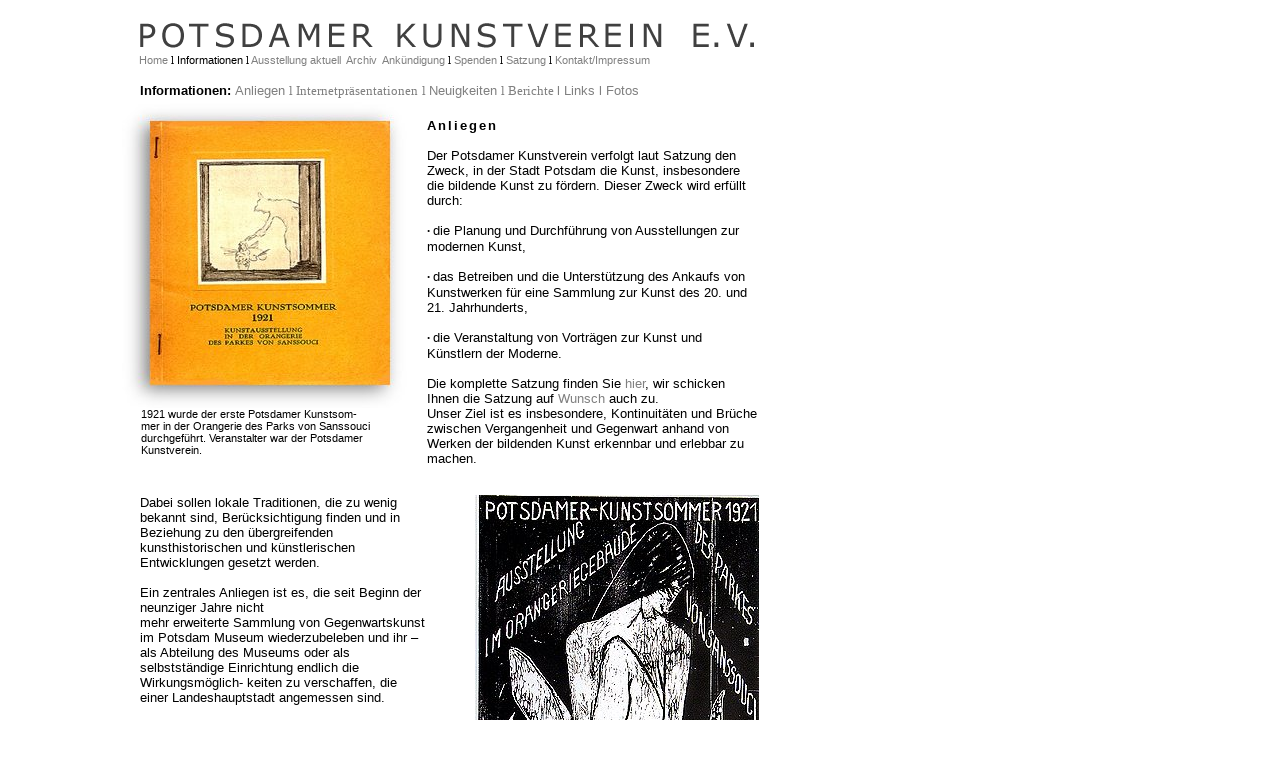

--- FILE ---
content_type: text/html
request_url: http://potsdamer-kunstverein.de/informationen.htm
body_size: 22767
content:
<html>

<head>
<meta name="description" content="Aktivitäten und Informationen des Potsdamer Kunstvereins">
<meta name="keywords" content="Marx,Carl,Stefan,Eisermann,Rohn,Wegewitz,Globisch,Malerei,Potsdamer Kunstverein, H&uuml;neke,Kumlehn,Moderne,Schirmbeck">

<meta http-equiv="Content-Language" content="de">
<meta http-equiv="VW96.OBJECT TYPE" content="Homepage">
<meta name="robots" content="index,follow">
<meta name="audience" content="Alle">
<meta name="page-topic" content="Kunst">
<meta name="copyright" content="Potsdamer Kunstverein">
<meta name="publisher" content="Potsdamer Kunstverein">
<meta name="author" content="Han-J&ouml;rg Schirmbeck, Dr. Hermann B&uuml;chner">
<meta name="revisit-after" content="10">
<meta http-equiv="Content-Type" content="text/html; charset=windows-1252">
<title>Potsdamer Kunstverein e. V. - Informationen </title>

<link rel="stylesheet" href="css/style_pkv.css" type="text/css">
<link rel="stylesheet" href="css/lightbox.css" type="text/css" media="screen" />

<script src="js/bildschau_h.js" type="text/javascript"></script>
<script src="js/prototype.js" type="text/javascript"></script>
<script src="js/scriptaculous.js?load=effects" type="text/javascript"></script>
<script src="js/lightbox.js" type="text/javascript"></script>



<script language="JavaScript" type="text/javascript">
<!--
function auf(menu) {
// Die folgenden 3 Zeilen sind fuer Netscape 6
if (document.getElementById) {
document.getElementById(menu).style.visibility="visible";
}
// Ende Netscape 6
if (document.all) {
document.all[menu].style.visibility="visible";
}
if (document.layers) {
document.layers[menu].visibility="visible";
}
}
function zu(menu) {
// Die folgenden 3 Zeilen sind fuer Netscape 6
if (document.getElementById) {
document.getElementById(menu).style.visibility="hidden";
}
// Ende Netscape 6
if (document.all) {
document.all[menu].style.visibility="hidden";
}
if (document.layers) {
document.layers[menu].visibility="hidden";
}
}
//-->
</script>

<style type="text/css">
<!--
/* Stil der Men&uuml;s */

div.menu1 { 
position: absolute; 
visibility: hidden; 
background-color:  #FFFFFF; 
layer-background-color: #FFFFFF;
}
//-->
</style>


<script language="JavaScript" type="text/javascript">
<!--
function fensterv_3() {
var win;
win=window.open("bericht_03.htm","","height=670,width=824,left=16,top=32,toolbar=no,scrollbars=yes,resizable=no");
}

function fensterv_4() {
var win;
win=window.open("bericht_04.htm","","height=670,width=824,left=16,top=32,toolbar=no,scrollbars=yes,resizable=no");
}

function fensterv_5() {
var win;
win=window.open("bericht_05.htm","","height=670,width=824,left=16,top=32,toolbar=no,scrollbars=yes,resizable=no");
}

function fensterv_6() {
var win;
win=window.open("bericht_06.htm","","height=670,width=824,left=16,top=32,toolbar=no,scrollbars=yes,resizable=no");
}

function fensterv_7() {
var win;
win=window.open("bericht_07.htm","","height=670,width=824,left=16,top=32,toolbar=no,scrollbars=yes,resizable=no");
}

function fensterv_8() {
var win;
win=window.open("bericht_08.htm","","height=670,width=824,left=16,top=32,toolbar=no,scrollbars=yes,resizable=no");
}

function fensterv_9() {
var win;
win=window.open("bericht_09.htm","","height=670,width=824,left=16,top=32,toolbar=no,scrollbars=yes,resizable=no");
}

function fensterv_10() {
var win;
win=window.open("bericht_10.htm","","height=670,width=824,left=16,top=32,toolbar=no,scrollbars=yes,resizable=no");
}

function fensterv_11() {
var win;
win=window.open("bericht_11.htm","","height=670,width=824,left=16,top=32,toolbar=no,scrollbars=yes,resizable=no");
}

function fensterv_12() {
var win;
win=window.open("bericht_12.htm","","height=670,width=824,left=16,top=32,toolbar=no,scrollbars=yes,resizable=no");
}

//-->
</script>

</head>


<body bgcolor="#FFFFFF"  text="#000000"  vlink="#808080" alink="#808080" link="#808080" leftmargin="5" topmargin="15" marginheight="15">




<div align="left">
  <table border="0" width="754" cellspacing="0" cellpadding="0">
    <tr>
      <td>




<div align="left">
  <table border="0" width="754" cellspacing="0" cellpadding="0">
    <tr>
      <td width="133" height="4">
      <p class="zwei"><font color="#FFFFFF"><a name=".">.</a></font></td>
      <td height="4">
      <p class="zwei"></td>
    </tr>
    <tr>
      <td width="133">
      <p align="right" style="margin-top: 19px">
      &nbsp;</td>
      <td>
      <p align="left" style="margin-top: 0">
      <a title="Startseite Internetpräsenz Potsdamer Kunstverein e. V." href="index.htm">
      <img border="0" src="logo.gif" width="619" height="25"></a></td>
    </tr>
  </table>
</div>




<div align="left">




<div align="left">
  <table border="0" width="754" cellspacing="0" cellpadding="0">
    <tr>
      <td width="134">
      &nbsp;</td>
      <td>
      <p class="achtverd" align="left">
      <a href="index.htm">Home</a>&nbsp;<font face="Verdana">l</font>&nbsp;Informationen&nbsp;<font face="Verdana">l</font>&nbsp;<a href="ausstellung_aktuell.htm">Ausstellung&nbsp;aktuell</a>&nbsp;
      <a href="ausstellungen_archiv.htm">Archiv</a>&nbsp;&nbsp;<a href="ausstellung_ankuend.htm">Ankündigung</a>&nbsp;<font face="Verdana">l</font>&nbsp;<a href="spenden.htm">Spenden</a>&nbsp;<font face="Verdana">l</font>&nbsp;<a href="satzung.htm">Satzung</a>&nbsp;<font face="Verdana">l</font>&nbsp;<a href="impressum.htm">Kontakt/Impressum</a> </td>
    </tr>
  </table>
</div>




  <table border="0" width="100%" cellspacing="0" cellpadding="0">
    <tr>
      <td>




<div align="left">
  <table border="0" width="754" cellspacing="0" cellpadding="0">
    <tr>
      <td width="135">
      &nbsp;</td>
      <td width="619">
      &nbsp;</td>
    </tr>
  </table>
</div>




<div align="left">
  <table border="0" width="754" cellspacing="0" cellpadding="0">
    <tr>
      <td width="135">
      &nbsp;</td>
      <td width="619">
      <b>Informationen: </b> <a href="#Anliegen">Anliegen</a><b>&nbsp;</b><font face="Verdana"><font color="#808080">l</font>
      </font><font color="#808080" face="Verdana"><a href="#Präsenzen">Internetpräsentationen</a></font><b> </b> 
      <font face="Verdana">
      <font color="#808080">l</font>
      </font><font color="#808080"><a href="neu.htm">Neuigkeiten</a> </font> 
      <font face="Verdana">
      <font color="#808080">l</font>
      <a href="#Tätigkeitsberichte">Berichte</a> </font><font color="#808080">l <a href="#Links">Links</a> l 
		<a href="#Foto">Fotos</a></font></td>
    </tr>
  </table>
</div>




      </td>
    </tr>
  </table>
</div>




<div align="left">




  <table border="0" width="754" cellspacing="0" cellpadding="0">
    <tr>
      <td width="117" rowspan="2">
      &nbsp;</td>
      <td width="305">
      <p class="achtverd">
      <img border="0" src="pokuso_21.jpg" width="296" height="309" alt="Potsdamer Kunstsommer 1921"></td>
      <td width="332" valign="top" rowspan="2">
      <p style="margin-top: 19px">
      <span style="letter-spacing: 2px; font-weight:700">
      <a name="Anliegen">Anliegen</a></span><br>
      <br>
      Der Potsdamer Kunstverein verfolgt laut Satzung den Zweck, in der Stadt 
Potsdam die Kunst, insbesondere die bildende Kunst zu fördern. Dieser Zweck wird 
erfüllt durch:<br>
<br>
      <b><font face="Verdana">· </font></b>die Planung und Durchführung von Ausstellungen zur modernen Kunst,<br>
<br>
      <b><font face="Verdana">· </font></b>das Betreiben und die Unterstützung des Ankaufs von Kunstwerken für eine 
Sammlung zur Kunst des 20. und 21. Jahrhunderts,<br>
<br>
      <b><font face="Verdana">· </font></b>die Veranstaltung von Vorträgen zur Kunst und Künstlern der Moderne.<br>
      <br>
      Die komplette Satzung finden Sie <a href="satzung.htm">hier</a>, wir 
      schicken Ihnen die Satzung auf <a href="kontakte.htm">Wunsch</a> auch zu.<br>
      Unser Ziel ist es insbesondere, Kontinuitäten und Brüche zwischen 
      Vergangenheit und Gegenwart anhand von Werken der bildenden Kunst 
      erkennbar und erlebbar zu machen.<br>
&nbsp;</td>
    </tr>
    <tr>
      <td width="305" valign="top" height="87">
      <p class="achtverd" style="margin-left: 19px; margin-right: 19px">1921 
      wurde der erste Potsdamer Kunstsom-<br>
      mer in der Orangerie des Parks von Sanssouci durchgeführt. Veranstalter 
      war der Potsdamer Kunstverein.<br>
      <br>
&nbsp;</td>
    </tr>
  </table>
</div>




<div align="left">
  <table border="0" width="754" cellspacing="0" cellpadding="0">
    <tr>
      <td width="135" valign="top" rowspan="2">
      &nbsp;</td>
      <td width="286" valign="top" rowspan="2">

<p>Dabei sollen lokale Traditionen, die zu wenig bekannt sind, 
Berücksichtigung finden und in Beziehung zu den übergreifenden kunsthistorischen 
und künstlerischen Entwicklungen gesetzt werden.<br>
<br>
Ein zentrales Anliegen ist es, die seit Beginn der neunziger Jahre nicht<br>
mehr erweiterte Sammlung von 
Gegenwartskunst im Potsdam Museum wiederzubeleben und ihr – als Abteilung des 
Museums oder als selbstständige Einrichtung endlich die Wirkungsmöglich- keiten zu 
verschaffen, die einer Landeshauptstadt angemessen sind.<br>
<br>
Wir benötigen die Unterstützung vieler Einwohner oder Freunde Potsdams und 
freuen uns, Sie als Mitglied <a href="kontakte.htm">begrüßen</a> zu können. Zur Zeit beträgt der 
Mitgliedsbeitrag € 30,- jährlich.<br>
Die Gemeinnützigkeit ist anerkannt.</p>
<p class="achtverd" style="margin-right: 12px; margin-top: 7px" align="left">
siehe auch Rubrik <a href="spenden.htm">Spenden</a></p>

      </td>
      <td width="333" valign="top">

<p align="right">
<img border="0" src="pdmkunstsommerplak_m.jpg" width="284" height="375"></td>
    </tr>
    <tr>
      <td width="333" valign="top">

<p class="achtverd" style="margin-left: 19px; margin-right: 12px; margin-top: 7px" align="right">
Plakat des Potsdamer Kunstsommers von 1921</td>
    </tr>
  </table>




  <table border="0" width="754" cellspacing="0" cellpadding="0">
    <tr>
      <td width="135">
      &nbsp;</td>
      <td width="619">
      &nbsp;</td>
    </tr>
  </table>




  <table border="0" width="754" cellspacing="0" cellpadding="0">
    <tr>
      <td width="135">
      &nbsp;</td>
      <td width="619">
      <p style="margin-top: 9px"><b>Information für Künstlerinnen und Künstler</b><br>
		<br>
		In unserem kuratierten Ausstellungsprogramm greifen wir nur in geringem 
		Umfang auf Bewerbungen zurück. Wir bitten deshalb um Verständnis, dass 
		wir unaufgefordert eingesandte Bewerbungen und Unterlagen jedweder Form 
		aus personellen Gründen weder sichten, archivieren, beantworten noch 
		zurücksenden können. Senden Sie postalisches Material oder 
		E-Mail-Anhänge daher bitte nur nach erfolgter Absprache.<br>
		<br>
		Der Vorstand des PKV e.V.<br>
		<br>
&nbsp;</td>
    </tr>
  </table>




<div align="left">
  <table border="0" width="754" cellspacing="0" cellpadding="0">
    <tr>
      <td width="135" rowspan="7">
      &nbsp;</td>
      <td width="619" colspan="2">
      <span style="letter-spacing: 2px; font-weight:700">Internet-<a name="Präsenzen">Präsentationen</a></span> 
      im Auftrag des Potsdamer Kunstvereins e. V.<br>
      Konzeption und Realisation: <a href="http://www.schwabenallee.de">PR + 
      WEB-DESIGN</a> Dr. Hermann Büchner</td>
    </tr>
    <tr>
      <td width="190" valign="top">
      <br>
      <img border="0" src="shot_squaw.jpg" width="177" height="130"><br>
&nbsp;</td>
      <td width="429" valign="top">
      <br>
      <a href="squaw-rose/index.htm">Squaw Hildegard Rose</a><br>
      Bilder 2001 – 2007<br>
      <br>
      Ausstellung vom 14. Januar bis zum 17. Februar 2008<br>
      im Kunstraum Potsdam<br>
      <br>
      <br>
      <a href="squaw-rose/index.htm">mehr 
      <img border="0" src="vor.gif" width="13" height="9"></a></td>
    </tr>
    <tr>
      <td width="190" valign="top">
      <br>
      <img border="0" src="shot_globisch.jpg" width="177" height="130"><br>
&nbsp;</td>
      <td width="429" valign="top">
      <br>
      <a href="globisch/index.htm">Hubert Globisch</a> (1914 - 2004)<br>
      Malerei – Vom Lauf der Flüsse<br>
      <br>
      deutsch-polnische Wanderausstellung<br>
      2007/2008<br>
      <br>
      <br>
      <a href="globisch/index.htm">mehr 
      <img border="0" src="vor.gif" width="13" height="9"></a></td>
    </tr>
    <tr>
      <td width="190" valign="top">
      &nbsp;<br>
      <a href="http://www.potsdamer-kunstverein.de/ahlgrimm/index.htm">
      <img border="0" src="shot_algrimm.jpg" width="175" height="128"></a></td>
      <td width="429" valign="top">
      <br>
      <a href="http://www.potsdamer-kunstverein.de/ahlgrimm/index.htm">Suse Globisch-Ahlgrimm</a><br>
      IM ENTSTEHEN VERGEHEN – Malerei/Graphik<br>
      <br>
      Gezeigt werden ausschließlich Bilder, die zu den drei thema-&nbsp; tischen 
      Schwerpunkten Porträt, Landschaft und Zeichen gehören. Die Besonderheit 
      der Ausstellung besteht darin, dass mit der Auswahl erstmals 
      Werk-Zusammenhänge vorgestellt werden, die auf periodisierende oder 
      chronologische Zeiteintei- lungen verzichtet.<br>
      <br>
      <a href="http://www.potsdamer-kunstverein.de/ahlgrimm/index.htm">mehr 
      <img border="0" src="vor.gif" width="13" height="9"></a></td>
    </tr>
    <tr>
      <td width="190" valign="middle">
      &nbsp;<br>
&nbsp;<br>
      <a href="http://www.potsdamer-kunstverein.de/wegewitz/index.htm">
      <img border="0" src="shot_wegew.jpg" width="175" height="148"></a></td>
      <td width="429" valign="top">
      <br>
      <br>
      <a href="http://www.potsdamer-kunstverein.de/wegewitz/index.htm">Olaf Wegewitz</a> - in natura - Schichten des 
      Bewusstseins<br>
      <br>
      Seit 1999 entsteht das »Herbarium«. In der Ausstellung wird jeden Tag eine 
      neue Schicht aufgedeckt. Großformatige Malereien in chinesischer Tusche 
      von 2004 sind eine Hommage an die Malerin, Kupferstecherin und 
      Naturforscherin Maria Sibylla Merian.<br>
      <br>
      <a href="http://www.potsdamer-kunstverein.de/wegewitz/index.htm">mehr <img border="0" src="vor.gif" width="13" height="9"></a></td>
    </tr>
    <tr>
      <td width="190" valign="top">
      &nbsp;<br>
&nbsp;<br>
      <a href="http://www.carl-marx.info
">
      <img border="0" src="screen_cm.gif" width="175" height="134"></a></td>
      <td width="429" valign="top">
      &nbsp;<br>
&nbsp;<br>
      <a href="http://www.carl-marx.info
">Carl Marx</a>, der 1931-1933 am Bauhaus in Dessau und Berlin studierte, 
      arbeitete seit 1947 freischaffend in Dessau. Seit seiner Jugend 
      leidenschaftlicher Sozialist, aber in jeder Hinsicht undogmatisch, geriet 
      er bald in Widerspruch zur Partei-Doktrin und trat aus der SED aus. Seine 
      Kunst wurde zeitweise als ›Formalismus‹ verunglimpft.<br>
      <br>
      <a href="http://www.carl-marx.info
">mehr<img border="0" src="vor.gif" width="13" height="9"></a></td>
    </tr>
    <tr>
      <td width="190" valign="top">
      <br>
      <br>
      <a href="http://www.stefan-eisermann.de">
      <img border="0" src="screen_ste.gif" width="175" height="133"></a></td>
      <td width="429" valign="top">
      &nbsp;<br>
      &nbsp;<br>
      <a title="Internet-Präsenz Stefan Eisermann" href="http://www.stefan-eisermann.de">Stefan Eisermann</a><br>
      <br>
      Sichtet man das umfangreiche Lebenswerk Stefan Eisermanns, fällt 
      unweigerlich auf, dass Bildmotive der christlichen Ikonographie und 
      biblische Gleichnisse in den Bildtiteln von den Anfängen bis zu seinem 
      Lebensende zu finden sind ...<br>
      <br>
      <a href="http://www.stefan-eisermann.de">mehr<img border="0" src="vor.gif" width="13" height="9"></a></td>
    </tr>
  </table>
</div>




  <table border="0" width="754" cellspacing="0" cellpadding="0">
    <tr>
      <td width="135">
      &nbsp;</td>
      <td width="399">
      <p class="achtverd">
      &nbsp;</td>
      <td width="220">
      &nbsp;</td>
    </tr>
  </table>




  <table border="0" width="754" cellspacing="0" cellpadding="0">
    <tr>
      <td width="135">
      &nbsp;</td>
      <td width="619">
      &nbsp;</td>
    </tr>
  </table>




  <table border="0" width="754" cellspacing="0" cellpadding="0">
    <tr>
      <td width="135" rowspan="2">
      &nbsp;</td>
      <td width="619" colspan="2">
      <span style="letter-spacing: 2px"><b><a name="Tätigkeitsberichte">
      Tätigkeitsberichte</a> </b></span></td>
    </tr>
    <tr>
      <td width="446" valign="bottom">
      <p style="margin-top: 13px; margin-bottom:13px">Berichte über die Aktivitäten des
      Potsdamer 
      Kunstvereins e.V.<br>
		aus den Jahren<br>
		im PopUp-Fenster:
		<a href="javascript:fensterv_3()" onmouseover="status='Bericht 2003';return true;">2003</a>,
      <a href="javascript:fensterv_4()" onmouseover="status='Bericht 2004';return true;">2004</a>,
      <a href="javascript:fensterv_5()" onmouseover="status='Bericht 2005';return true;">2005</a>, 
      <a href="javascript:fensterv_6()" onmouseover="status='Bericht 2006';return true;">2006</a>, 
      <a href="javascript:fensterv_7()" onmouseover="status='Bericht 2007';return true;">2007</a>, 
      <a onmouseover="status='Bericht 2008';return true;" href="javascript:fensterv_8()">2008</a>,
      <a onmouseover="status='Bericht 2009';return true;" href="javascript:fensterv_9()">2009</a>,
      <a onmouseover="status='Bericht 2010';return true;" href="javascript:fensterv_10()">2010</a>,
	  <a onmouseover="status='Bericht 2011';return true;" href="javascript:fensterv_11()">2011</a>,
	  <a onmouseover="status='Bericht 2012';return true;" href="javascript:fensterv_12()">2012</a>,
		<a href="pdf/PKV13.pdf">2013</a>,<br>
		als PDF: <a href="pdf/PKV14.pdf">2014</a>,
		<a href="pdf/pkv_sachbericht_15.pdf">2015</a>, <a href="pdf/PKV16.pdf">
		2016</a>, <a href="pdf/PKV17.pdf">2017</a>, <a href="pdf/PKV18.pdf">2018</a>,
		<a href="pdf/PKV19.pdf">2019</a>, <a href="pdf/PKV20.pdf">2020</a>,
		<a href="pdf/PKV21.pdf">2021</a>, <a href="pdf/PKV22.pdf">2022</a><br>
		<a href="pdf/PKV23.pdf">2023</a></td>
      <td width="173" valign="bottom">
      <p class="achtverd" style="margin-bottom: 13px">zur Ansicht der 
      Jahresberichte bitte auf die Jahreszahlen klicken, PopUp-Blocker ggf. 
      deaktivieren</td>
    </tr>
  </table>
  <table border="0" width="754" cellspacing="0" cellpadding="0">
    <tr>
      <td width="135">
      &nbsp;</td>
      <td width="399">
      <p class="achtverd">
      &nbsp;</td>
      <td width="220">
      &nbsp;</td>
    </tr>
  </table>




  <table border="0" width="754" cellspacing="0" cellpadding="0">
    <tr>
      <td width="135">
      &nbsp;</td>
      <td width="619">
      &nbsp;</td>
    </tr>
  </table>




</div>




<div align="left">




<div align="left">




<div align="left">




  <table border="0" width="754" cellspacing="0" cellpadding="0">
    <tr>
      <td width="135" rowspan="3">
      &nbsp;</td>
      <td width="499" valign="top" height="33">
      <p style="margin-bottom: 0; margin-top:0">
      <b><a name="Links">Links</a></b><br>
      &nbsp;</td>
      <td width="120" valign="top" height="33">
      <p class="elfpx" style="margin-bottom:23px; margin-top:0">
      <font color="#808080">Rubrik wird ergänzt</font></td>
    </tr>
    <tr>
      <td width="619" valign="top" height="23" colspan="2">
      I<br>
      Webpräsenzen und weiterführende Information von bzw. zu
      Mitgliedern des Potsdamer Kunstvereins</td>
      </tr>
    <tr>
      <td width="499" valign="top" height="16">
      <br>
      <a href="http://www.potsdamer-kunstverein.de/ahlgrimm/index.htm">Suse Globisch-Ahlgrimm</a><br>
      <br>
      <a  title="Biografie Andreas Hüneke" href="hueneke.htm">
      Andreas Hüneke</a><br>
      <br>
      <a title="Internet-Präsenz Thomas Kumlehn" href="https://www.kuratoren.org/listings/potsdam-thomas-kumlehn">Thomas Michael Kumlehn</a><br>
      <br>
      <a  title="Biografie Jörg Limberg" href="joerglimberg.htm">
      Jörg Limberg</a><br>
      <br>
      <a href="http://www.christianroehl-zeichen.de">Christian Roehl</a><br>
      <br>
      <a title="Mail an Hans-Joachim Rose" href="http://www.anwaltskanzlei-rose.eu">Hans-Joachim Rose</a><br>
		<br>
		<a href="http://squaw-rose.de/">Squaw Hildegard Rose</a><br>
      <br>
      <a  title="Biografie Hans-Jörg Schirmbeck" href="lebenslauf.htm">
      Hans-Jörg Schirmbeck</a><br>
      <br>
      &nbsp;</td>
      <td width="120" valign="top" height="16">
      </td>
    </tr>
    </table>




  <table border="0" width="754" cellspacing="0" cellpadding="0" id="table1">
    <tr>
      <td width="135">
      &nbsp;</td>
      <td width="619">
      <p style="margin-top: 19px"><b><a name="Foto">Foto</a>aufnahmen zu 
		öffentlichen Anlässen</b><br>
		<br>
		Im Rahmen der Eröffnungen, Diskussionsabende etc. werden Fotoaufnahmen 
		gemacht, die zum Zweck der Öffentlichkeitsarbeit und zur Dokumentation 
		der Veranstaltung genutzt und auf der Webseite der Galerie sowie in den 
		sozialen Medien veröffentlicht werden. Mit der Teilnahme an den 
		Veranstaltungen erklären sich die Besucher hiermit einverstanden.</td>
    </tr>
  </table>




  <p>&nbsp;</div>




</div>




  <table border="0" width="754" cellspacing="0" cellpadding="0">
    <tr>
      <td width="135">
      &nbsp;</td>
      <td width="619">
      &nbsp;</td>
    </tr>
  </table>




  <table border="0" width="754" cellspacing="0" cellpadding="0">
    <tr>
      <td width="135">
      &nbsp;</td>
      <td width="399">
      <p class="achtverd">
      <a onmouseover="status='zurück zum Text';return true;" title="zurück zur vorhergehenden Bildschirmseite" href="javascript:%20history.go(-1)">zurück</a></td>
      <td width="220">
      <p style="margin-bottom:0; margin-right:3px" align="right">
      <a title="nach oben zur Navigation" href="#.">nach oben</a></td>
    </tr>
  </table>
</div>




      </td>
    </tr>
  </table>
</div>




</body>
</html>

--- FILE ---
content_type: text/css
request_url: http://potsdamer-kunstverein.de/css/style_pkv.css
body_size: 1534
content:
a:hover
{ text-decoration: none; color: #000000; }
a:link
{ text-decoration: none; }
a:active
{ text-decoration: none; }
a:visited
{ text-decoration: none; } 

p
{ font-family: Verdana, Helvetica, sans-serif; font-size:13px}

p.zwei
{ font-family: Arial, Helvetica, sans-serif; font-size:2pt;}

p.acht
{ font-family: Arial, Helvetica, sans-serif; font-size:8pt;}

p.achtverd
{ font-family: Verdana, Arial, Helvetica, sans-serif; font-size:11px;}

p.zehnpx
{ font-family: Verdana, Helvetica, sans-serif; font-size:10px;}

p.elfpx
{ font-family: Verdana, Helvetica, sans-serif; font-size:11px;}

p.zwoelfpx 
{ font-family: Verdana, Helvetica, sans-serif; font-size:12px;}

p.dreizpx 
{ font-family: Verdana, Helvetica, sans-serif; font-size:13px;}

p.vierzpx 
{ font-family: Verdana, Helvetica, sans-serif; font-size:14px;}

p.fuenfzpx 
{ font-family: Verdana, Helvetica, sans-serif; font-size:15px;}

p.abstand
{ font-family: Verdana, Helvetica, sans-serif; font-size:13px; margin-left: 5px; margin-right: 5px; margin-top: 5px; margin-bottom: 5px; text-align: left}

p.fuenfzpx 
{ font-family: Verdana, Helvetica, sans-serif; font-size:15px;}

table 
{ font-family: Verdana, Helvetica, sans-serif; font-size:13px}

body
{

  SCROLLBAR-BASE-COLOR: #85817E;
  SCROLLBAR-SHADOW-COLOR: #85817E;
  SCROLLBAR-3DLIGHT-COLOR: #85817E;
  SCROLLBAR-ARROW-COLOR: #85817E;
  SCROLLBAR-DARKSHADOW-COLOR: #EFEFEF;
  SCROLLBAR-FACE-COLOR:#FFFFFF;
  SCROLLBAR-HIGHLIGHT-COLOR: #FFFFFF;
}




--- FILE ---
content_type: application/javascript
request_url: http://potsdamer-kunstverein.de/js/bildschau_h.js
body_size: 678
content:
var diabilder = new Array();
diabilder[0] = new Image(); diabilder[0].src = "images/hahs_gr_raeuml_b.jpg";
diabilder[1] = new Image(); diabilder[1].src = "images/hahs_akt.jpg";
diabilder[2] = new Image(); diabilder[2].src = "images/hahs_pamona.jpg";
diabilder[3] = new Image(); diabilder[3].src = "images/hahs_reichardtstr.jpg";
diabilder[4] = new Image(); diabilder[4].src = "images/hahs_schnee.jpg";

var diazaehler = 0;

function diavor()
{
diazaehler ++;
if ( diazaehler >= 5 ) diazaehler = 0;
document.diabild.src = diabilder[diazaehler].src;
}
function diazurueck()
{
diazaehler --;
if ( diazaehler < 0 ) diazaehler = 4;
document.diabild.src = diabilder[diazaehler].src;
}